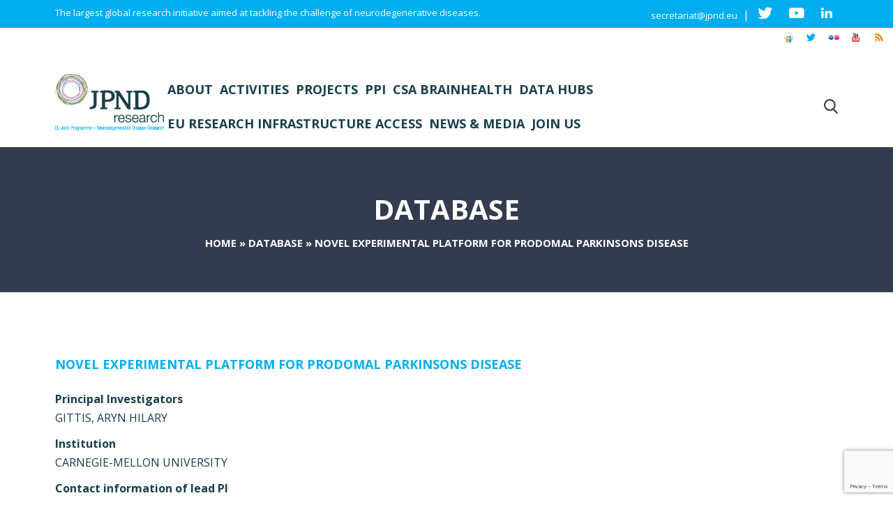

--- FILE ---
content_type: text/html; charset=utf-8
request_url: https://www.google.com/recaptcha/api2/anchor?ar=1&k=6LfnpwkfAAAAACN4Tygh4HjJDUEbzb7akKn784FD&co=aHR0cHM6Ly9uZXVyb2RlZ2VuZXJhdGlvbnJlc2VhcmNoLmV1OjQ0Mw..&hl=en&v=PoyoqOPhxBO7pBk68S4YbpHZ&size=invisible&anchor-ms=20000&execute-ms=30000&cb=jtyneah21dyc
body_size: 48666
content:
<!DOCTYPE HTML><html dir="ltr" lang="en"><head><meta http-equiv="Content-Type" content="text/html; charset=UTF-8">
<meta http-equiv="X-UA-Compatible" content="IE=edge">
<title>reCAPTCHA</title>
<style type="text/css">
/* cyrillic-ext */
@font-face {
  font-family: 'Roboto';
  font-style: normal;
  font-weight: 400;
  font-stretch: 100%;
  src: url(//fonts.gstatic.com/s/roboto/v48/KFO7CnqEu92Fr1ME7kSn66aGLdTylUAMa3GUBHMdazTgWw.woff2) format('woff2');
  unicode-range: U+0460-052F, U+1C80-1C8A, U+20B4, U+2DE0-2DFF, U+A640-A69F, U+FE2E-FE2F;
}
/* cyrillic */
@font-face {
  font-family: 'Roboto';
  font-style: normal;
  font-weight: 400;
  font-stretch: 100%;
  src: url(//fonts.gstatic.com/s/roboto/v48/KFO7CnqEu92Fr1ME7kSn66aGLdTylUAMa3iUBHMdazTgWw.woff2) format('woff2');
  unicode-range: U+0301, U+0400-045F, U+0490-0491, U+04B0-04B1, U+2116;
}
/* greek-ext */
@font-face {
  font-family: 'Roboto';
  font-style: normal;
  font-weight: 400;
  font-stretch: 100%;
  src: url(//fonts.gstatic.com/s/roboto/v48/KFO7CnqEu92Fr1ME7kSn66aGLdTylUAMa3CUBHMdazTgWw.woff2) format('woff2');
  unicode-range: U+1F00-1FFF;
}
/* greek */
@font-face {
  font-family: 'Roboto';
  font-style: normal;
  font-weight: 400;
  font-stretch: 100%;
  src: url(//fonts.gstatic.com/s/roboto/v48/KFO7CnqEu92Fr1ME7kSn66aGLdTylUAMa3-UBHMdazTgWw.woff2) format('woff2');
  unicode-range: U+0370-0377, U+037A-037F, U+0384-038A, U+038C, U+038E-03A1, U+03A3-03FF;
}
/* math */
@font-face {
  font-family: 'Roboto';
  font-style: normal;
  font-weight: 400;
  font-stretch: 100%;
  src: url(//fonts.gstatic.com/s/roboto/v48/KFO7CnqEu92Fr1ME7kSn66aGLdTylUAMawCUBHMdazTgWw.woff2) format('woff2');
  unicode-range: U+0302-0303, U+0305, U+0307-0308, U+0310, U+0312, U+0315, U+031A, U+0326-0327, U+032C, U+032F-0330, U+0332-0333, U+0338, U+033A, U+0346, U+034D, U+0391-03A1, U+03A3-03A9, U+03B1-03C9, U+03D1, U+03D5-03D6, U+03F0-03F1, U+03F4-03F5, U+2016-2017, U+2034-2038, U+203C, U+2040, U+2043, U+2047, U+2050, U+2057, U+205F, U+2070-2071, U+2074-208E, U+2090-209C, U+20D0-20DC, U+20E1, U+20E5-20EF, U+2100-2112, U+2114-2115, U+2117-2121, U+2123-214F, U+2190, U+2192, U+2194-21AE, U+21B0-21E5, U+21F1-21F2, U+21F4-2211, U+2213-2214, U+2216-22FF, U+2308-230B, U+2310, U+2319, U+231C-2321, U+2336-237A, U+237C, U+2395, U+239B-23B7, U+23D0, U+23DC-23E1, U+2474-2475, U+25AF, U+25B3, U+25B7, U+25BD, U+25C1, U+25CA, U+25CC, U+25FB, U+266D-266F, U+27C0-27FF, U+2900-2AFF, U+2B0E-2B11, U+2B30-2B4C, U+2BFE, U+3030, U+FF5B, U+FF5D, U+1D400-1D7FF, U+1EE00-1EEFF;
}
/* symbols */
@font-face {
  font-family: 'Roboto';
  font-style: normal;
  font-weight: 400;
  font-stretch: 100%;
  src: url(//fonts.gstatic.com/s/roboto/v48/KFO7CnqEu92Fr1ME7kSn66aGLdTylUAMaxKUBHMdazTgWw.woff2) format('woff2');
  unicode-range: U+0001-000C, U+000E-001F, U+007F-009F, U+20DD-20E0, U+20E2-20E4, U+2150-218F, U+2190, U+2192, U+2194-2199, U+21AF, U+21E6-21F0, U+21F3, U+2218-2219, U+2299, U+22C4-22C6, U+2300-243F, U+2440-244A, U+2460-24FF, U+25A0-27BF, U+2800-28FF, U+2921-2922, U+2981, U+29BF, U+29EB, U+2B00-2BFF, U+4DC0-4DFF, U+FFF9-FFFB, U+10140-1018E, U+10190-1019C, U+101A0, U+101D0-101FD, U+102E0-102FB, U+10E60-10E7E, U+1D2C0-1D2D3, U+1D2E0-1D37F, U+1F000-1F0FF, U+1F100-1F1AD, U+1F1E6-1F1FF, U+1F30D-1F30F, U+1F315, U+1F31C, U+1F31E, U+1F320-1F32C, U+1F336, U+1F378, U+1F37D, U+1F382, U+1F393-1F39F, U+1F3A7-1F3A8, U+1F3AC-1F3AF, U+1F3C2, U+1F3C4-1F3C6, U+1F3CA-1F3CE, U+1F3D4-1F3E0, U+1F3ED, U+1F3F1-1F3F3, U+1F3F5-1F3F7, U+1F408, U+1F415, U+1F41F, U+1F426, U+1F43F, U+1F441-1F442, U+1F444, U+1F446-1F449, U+1F44C-1F44E, U+1F453, U+1F46A, U+1F47D, U+1F4A3, U+1F4B0, U+1F4B3, U+1F4B9, U+1F4BB, U+1F4BF, U+1F4C8-1F4CB, U+1F4D6, U+1F4DA, U+1F4DF, U+1F4E3-1F4E6, U+1F4EA-1F4ED, U+1F4F7, U+1F4F9-1F4FB, U+1F4FD-1F4FE, U+1F503, U+1F507-1F50B, U+1F50D, U+1F512-1F513, U+1F53E-1F54A, U+1F54F-1F5FA, U+1F610, U+1F650-1F67F, U+1F687, U+1F68D, U+1F691, U+1F694, U+1F698, U+1F6AD, U+1F6B2, U+1F6B9-1F6BA, U+1F6BC, U+1F6C6-1F6CF, U+1F6D3-1F6D7, U+1F6E0-1F6EA, U+1F6F0-1F6F3, U+1F6F7-1F6FC, U+1F700-1F7FF, U+1F800-1F80B, U+1F810-1F847, U+1F850-1F859, U+1F860-1F887, U+1F890-1F8AD, U+1F8B0-1F8BB, U+1F8C0-1F8C1, U+1F900-1F90B, U+1F93B, U+1F946, U+1F984, U+1F996, U+1F9E9, U+1FA00-1FA6F, U+1FA70-1FA7C, U+1FA80-1FA89, U+1FA8F-1FAC6, U+1FACE-1FADC, U+1FADF-1FAE9, U+1FAF0-1FAF8, U+1FB00-1FBFF;
}
/* vietnamese */
@font-face {
  font-family: 'Roboto';
  font-style: normal;
  font-weight: 400;
  font-stretch: 100%;
  src: url(//fonts.gstatic.com/s/roboto/v48/KFO7CnqEu92Fr1ME7kSn66aGLdTylUAMa3OUBHMdazTgWw.woff2) format('woff2');
  unicode-range: U+0102-0103, U+0110-0111, U+0128-0129, U+0168-0169, U+01A0-01A1, U+01AF-01B0, U+0300-0301, U+0303-0304, U+0308-0309, U+0323, U+0329, U+1EA0-1EF9, U+20AB;
}
/* latin-ext */
@font-face {
  font-family: 'Roboto';
  font-style: normal;
  font-weight: 400;
  font-stretch: 100%;
  src: url(//fonts.gstatic.com/s/roboto/v48/KFO7CnqEu92Fr1ME7kSn66aGLdTylUAMa3KUBHMdazTgWw.woff2) format('woff2');
  unicode-range: U+0100-02BA, U+02BD-02C5, U+02C7-02CC, U+02CE-02D7, U+02DD-02FF, U+0304, U+0308, U+0329, U+1D00-1DBF, U+1E00-1E9F, U+1EF2-1EFF, U+2020, U+20A0-20AB, U+20AD-20C0, U+2113, U+2C60-2C7F, U+A720-A7FF;
}
/* latin */
@font-face {
  font-family: 'Roboto';
  font-style: normal;
  font-weight: 400;
  font-stretch: 100%;
  src: url(//fonts.gstatic.com/s/roboto/v48/KFO7CnqEu92Fr1ME7kSn66aGLdTylUAMa3yUBHMdazQ.woff2) format('woff2');
  unicode-range: U+0000-00FF, U+0131, U+0152-0153, U+02BB-02BC, U+02C6, U+02DA, U+02DC, U+0304, U+0308, U+0329, U+2000-206F, U+20AC, U+2122, U+2191, U+2193, U+2212, U+2215, U+FEFF, U+FFFD;
}
/* cyrillic-ext */
@font-face {
  font-family: 'Roboto';
  font-style: normal;
  font-weight: 500;
  font-stretch: 100%;
  src: url(//fonts.gstatic.com/s/roboto/v48/KFO7CnqEu92Fr1ME7kSn66aGLdTylUAMa3GUBHMdazTgWw.woff2) format('woff2');
  unicode-range: U+0460-052F, U+1C80-1C8A, U+20B4, U+2DE0-2DFF, U+A640-A69F, U+FE2E-FE2F;
}
/* cyrillic */
@font-face {
  font-family: 'Roboto';
  font-style: normal;
  font-weight: 500;
  font-stretch: 100%;
  src: url(//fonts.gstatic.com/s/roboto/v48/KFO7CnqEu92Fr1ME7kSn66aGLdTylUAMa3iUBHMdazTgWw.woff2) format('woff2');
  unicode-range: U+0301, U+0400-045F, U+0490-0491, U+04B0-04B1, U+2116;
}
/* greek-ext */
@font-face {
  font-family: 'Roboto';
  font-style: normal;
  font-weight: 500;
  font-stretch: 100%;
  src: url(//fonts.gstatic.com/s/roboto/v48/KFO7CnqEu92Fr1ME7kSn66aGLdTylUAMa3CUBHMdazTgWw.woff2) format('woff2');
  unicode-range: U+1F00-1FFF;
}
/* greek */
@font-face {
  font-family: 'Roboto';
  font-style: normal;
  font-weight: 500;
  font-stretch: 100%;
  src: url(//fonts.gstatic.com/s/roboto/v48/KFO7CnqEu92Fr1ME7kSn66aGLdTylUAMa3-UBHMdazTgWw.woff2) format('woff2');
  unicode-range: U+0370-0377, U+037A-037F, U+0384-038A, U+038C, U+038E-03A1, U+03A3-03FF;
}
/* math */
@font-face {
  font-family: 'Roboto';
  font-style: normal;
  font-weight: 500;
  font-stretch: 100%;
  src: url(//fonts.gstatic.com/s/roboto/v48/KFO7CnqEu92Fr1ME7kSn66aGLdTylUAMawCUBHMdazTgWw.woff2) format('woff2');
  unicode-range: U+0302-0303, U+0305, U+0307-0308, U+0310, U+0312, U+0315, U+031A, U+0326-0327, U+032C, U+032F-0330, U+0332-0333, U+0338, U+033A, U+0346, U+034D, U+0391-03A1, U+03A3-03A9, U+03B1-03C9, U+03D1, U+03D5-03D6, U+03F0-03F1, U+03F4-03F5, U+2016-2017, U+2034-2038, U+203C, U+2040, U+2043, U+2047, U+2050, U+2057, U+205F, U+2070-2071, U+2074-208E, U+2090-209C, U+20D0-20DC, U+20E1, U+20E5-20EF, U+2100-2112, U+2114-2115, U+2117-2121, U+2123-214F, U+2190, U+2192, U+2194-21AE, U+21B0-21E5, U+21F1-21F2, U+21F4-2211, U+2213-2214, U+2216-22FF, U+2308-230B, U+2310, U+2319, U+231C-2321, U+2336-237A, U+237C, U+2395, U+239B-23B7, U+23D0, U+23DC-23E1, U+2474-2475, U+25AF, U+25B3, U+25B7, U+25BD, U+25C1, U+25CA, U+25CC, U+25FB, U+266D-266F, U+27C0-27FF, U+2900-2AFF, U+2B0E-2B11, U+2B30-2B4C, U+2BFE, U+3030, U+FF5B, U+FF5D, U+1D400-1D7FF, U+1EE00-1EEFF;
}
/* symbols */
@font-face {
  font-family: 'Roboto';
  font-style: normal;
  font-weight: 500;
  font-stretch: 100%;
  src: url(//fonts.gstatic.com/s/roboto/v48/KFO7CnqEu92Fr1ME7kSn66aGLdTylUAMaxKUBHMdazTgWw.woff2) format('woff2');
  unicode-range: U+0001-000C, U+000E-001F, U+007F-009F, U+20DD-20E0, U+20E2-20E4, U+2150-218F, U+2190, U+2192, U+2194-2199, U+21AF, U+21E6-21F0, U+21F3, U+2218-2219, U+2299, U+22C4-22C6, U+2300-243F, U+2440-244A, U+2460-24FF, U+25A0-27BF, U+2800-28FF, U+2921-2922, U+2981, U+29BF, U+29EB, U+2B00-2BFF, U+4DC0-4DFF, U+FFF9-FFFB, U+10140-1018E, U+10190-1019C, U+101A0, U+101D0-101FD, U+102E0-102FB, U+10E60-10E7E, U+1D2C0-1D2D3, U+1D2E0-1D37F, U+1F000-1F0FF, U+1F100-1F1AD, U+1F1E6-1F1FF, U+1F30D-1F30F, U+1F315, U+1F31C, U+1F31E, U+1F320-1F32C, U+1F336, U+1F378, U+1F37D, U+1F382, U+1F393-1F39F, U+1F3A7-1F3A8, U+1F3AC-1F3AF, U+1F3C2, U+1F3C4-1F3C6, U+1F3CA-1F3CE, U+1F3D4-1F3E0, U+1F3ED, U+1F3F1-1F3F3, U+1F3F5-1F3F7, U+1F408, U+1F415, U+1F41F, U+1F426, U+1F43F, U+1F441-1F442, U+1F444, U+1F446-1F449, U+1F44C-1F44E, U+1F453, U+1F46A, U+1F47D, U+1F4A3, U+1F4B0, U+1F4B3, U+1F4B9, U+1F4BB, U+1F4BF, U+1F4C8-1F4CB, U+1F4D6, U+1F4DA, U+1F4DF, U+1F4E3-1F4E6, U+1F4EA-1F4ED, U+1F4F7, U+1F4F9-1F4FB, U+1F4FD-1F4FE, U+1F503, U+1F507-1F50B, U+1F50D, U+1F512-1F513, U+1F53E-1F54A, U+1F54F-1F5FA, U+1F610, U+1F650-1F67F, U+1F687, U+1F68D, U+1F691, U+1F694, U+1F698, U+1F6AD, U+1F6B2, U+1F6B9-1F6BA, U+1F6BC, U+1F6C6-1F6CF, U+1F6D3-1F6D7, U+1F6E0-1F6EA, U+1F6F0-1F6F3, U+1F6F7-1F6FC, U+1F700-1F7FF, U+1F800-1F80B, U+1F810-1F847, U+1F850-1F859, U+1F860-1F887, U+1F890-1F8AD, U+1F8B0-1F8BB, U+1F8C0-1F8C1, U+1F900-1F90B, U+1F93B, U+1F946, U+1F984, U+1F996, U+1F9E9, U+1FA00-1FA6F, U+1FA70-1FA7C, U+1FA80-1FA89, U+1FA8F-1FAC6, U+1FACE-1FADC, U+1FADF-1FAE9, U+1FAF0-1FAF8, U+1FB00-1FBFF;
}
/* vietnamese */
@font-face {
  font-family: 'Roboto';
  font-style: normal;
  font-weight: 500;
  font-stretch: 100%;
  src: url(//fonts.gstatic.com/s/roboto/v48/KFO7CnqEu92Fr1ME7kSn66aGLdTylUAMa3OUBHMdazTgWw.woff2) format('woff2');
  unicode-range: U+0102-0103, U+0110-0111, U+0128-0129, U+0168-0169, U+01A0-01A1, U+01AF-01B0, U+0300-0301, U+0303-0304, U+0308-0309, U+0323, U+0329, U+1EA0-1EF9, U+20AB;
}
/* latin-ext */
@font-face {
  font-family: 'Roboto';
  font-style: normal;
  font-weight: 500;
  font-stretch: 100%;
  src: url(//fonts.gstatic.com/s/roboto/v48/KFO7CnqEu92Fr1ME7kSn66aGLdTylUAMa3KUBHMdazTgWw.woff2) format('woff2');
  unicode-range: U+0100-02BA, U+02BD-02C5, U+02C7-02CC, U+02CE-02D7, U+02DD-02FF, U+0304, U+0308, U+0329, U+1D00-1DBF, U+1E00-1E9F, U+1EF2-1EFF, U+2020, U+20A0-20AB, U+20AD-20C0, U+2113, U+2C60-2C7F, U+A720-A7FF;
}
/* latin */
@font-face {
  font-family: 'Roboto';
  font-style: normal;
  font-weight: 500;
  font-stretch: 100%;
  src: url(//fonts.gstatic.com/s/roboto/v48/KFO7CnqEu92Fr1ME7kSn66aGLdTylUAMa3yUBHMdazQ.woff2) format('woff2');
  unicode-range: U+0000-00FF, U+0131, U+0152-0153, U+02BB-02BC, U+02C6, U+02DA, U+02DC, U+0304, U+0308, U+0329, U+2000-206F, U+20AC, U+2122, U+2191, U+2193, U+2212, U+2215, U+FEFF, U+FFFD;
}
/* cyrillic-ext */
@font-face {
  font-family: 'Roboto';
  font-style: normal;
  font-weight: 900;
  font-stretch: 100%;
  src: url(//fonts.gstatic.com/s/roboto/v48/KFO7CnqEu92Fr1ME7kSn66aGLdTylUAMa3GUBHMdazTgWw.woff2) format('woff2');
  unicode-range: U+0460-052F, U+1C80-1C8A, U+20B4, U+2DE0-2DFF, U+A640-A69F, U+FE2E-FE2F;
}
/* cyrillic */
@font-face {
  font-family: 'Roboto';
  font-style: normal;
  font-weight: 900;
  font-stretch: 100%;
  src: url(//fonts.gstatic.com/s/roboto/v48/KFO7CnqEu92Fr1ME7kSn66aGLdTylUAMa3iUBHMdazTgWw.woff2) format('woff2');
  unicode-range: U+0301, U+0400-045F, U+0490-0491, U+04B0-04B1, U+2116;
}
/* greek-ext */
@font-face {
  font-family: 'Roboto';
  font-style: normal;
  font-weight: 900;
  font-stretch: 100%;
  src: url(//fonts.gstatic.com/s/roboto/v48/KFO7CnqEu92Fr1ME7kSn66aGLdTylUAMa3CUBHMdazTgWw.woff2) format('woff2');
  unicode-range: U+1F00-1FFF;
}
/* greek */
@font-face {
  font-family: 'Roboto';
  font-style: normal;
  font-weight: 900;
  font-stretch: 100%;
  src: url(//fonts.gstatic.com/s/roboto/v48/KFO7CnqEu92Fr1ME7kSn66aGLdTylUAMa3-UBHMdazTgWw.woff2) format('woff2');
  unicode-range: U+0370-0377, U+037A-037F, U+0384-038A, U+038C, U+038E-03A1, U+03A3-03FF;
}
/* math */
@font-face {
  font-family: 'Roboto';
  font-style: normal;
  font-weight: 900;
  font-stretch: 100%;
  src: url(//fonts.gstatic.com/s/roboto/v48/KFO7CnqEu92Fr1ME7kSn66aGLdTylUAMawCUBHMdazTgWw.woff2) format('woff2');
  unicode-range: U+0302-0303, U+0305, U+0307-0308, U+0310, U+0312, U+0315, U+031A, U+0326-0327, U+032C, U+032F-0330, U+0332-0333, U+0338, U+033A, U+0346, U+034D, U+0391-03A1, U+03A3-03A9, U+03B1-03C9, U+03D1, U+03D5-03D6, U+03F0-03F1, U+03F4-03F5, U+2016-2017, U+2034-2038, U+203C, U+2040, U+2043, U+2047, U+2050, U+2057, U+205F, U+2070-2071, U+2074-208E, U+2090-209C, U+20D0-20DC, U+20E1, U+20E5-20EF, U+2100-2112, U+2114-2115, U+2117-2121, U+2123-214F, U+2190, U+2192, U+2194-21AE, U+21B0-21E5, U+21F1-21F2, U+21F4-2211, U+2213-2214, U+2216-22FF, U+2308-230B, U+2310, U+2319, U+231C-2321, U+2336-237A, U+237C, U+2395, U+239B-23B7, U+23D0, U+23DC-23E1, U+2474-2475, U+25AF, U+25B3, U+25B7, U+25BD, U+25C1, U+25CA, U+25CC, U+25FB, U+266D-266F, U+27C0-27FF, U+2900-2AFF, U+2B0E-2B11, U+2B30-2B4C, U+2BFE, U+3030, U+FF5B, U+FF5D, U+1D400-1D7FF, U+1EE00-1EEFF;
}
/* symbols */
@font-face {
  font-family: 'Roboto';
  font-style: normal;
  font-weight: 900;
  font-stretch: 100%;
  src: url(//fonts.gstatic.com/s/roboto/v48/KFO7CnqEu92Fr1ME7kSn66aGLdTylUAMaxKUBHMdazTgWw.woff2) format('woff2');
  unicode-range: U+0001-000C, U+000E-001F, U+007F-009F, U+20DD-20E0, U+20E2-20E4, U+2150-218F, U+2190, U+2192, U+2194-2199, U+21AF, U+21E6-21F0, U+21F3, U+2218-2219, U+2299, U+22C4-22C6, U+2300-243F, U+2440-244A, U+2460-24FF, U+25A0-27BF, U+2800-28FF, U+2921-2922, U+2981, U+29BF, U+29EB, U+2B00-2BFF, U+4DC0-4DFF, U+FFF9-FFFB, U+10140-1018E, U+10190-1019C, U+101A0, U+101D0-101FD, U+102E0-102FB, U+10E60-10E7E, U+1D2C0-1D2D3, U+1D2E0-1D37F, U+1F000-1F0FF, U+1F100-1F1AD, U+1F1E6-1F1FF, U+1F30D-1F30F, U+1F315, U+1F31C, U+1F31E, U+1F320-1F32C, U+1F336, U+1F378, U+1F37D, U+1F382, U+1F393-1F39F, U+1F3A7-1F3A8, U+1F3AC-1F3AF, U+1F3C2, U+1F3C4-1F3C6, U+1F3CA-1F3CE, U+1F3D4-1F3E0, U+1F3ED, U+1F3F1-1F3F3, U+1F3F5-1F3F7, U+1F408, U+1F415, U+1F41F, U+1F426, U+1F43F, U+1F441-1F442, U+1F444, U+1F446-1F449, U+1F44C-1F44E, U+1F453, U+1F46A, U+1F47D, U+1F4A3, U+1F4B0, U+1F4B3, U+1F4B9, U+1F4BB, U+1F4BF, U+1F4C8-1F4CB, U+1F4D6, U+1F4DA, U+1F4DF, U+1F4E3-1F4E6, U+1F4EA-1F4ED, U+1F4F7, U+1F4F9-1F4FB, U+1F4FD-1F4FE, U+1F503, U+1F507-1F50B, U+1F50D, U+1F512-1F513, U+1F53E-1F54A, U+1F54F-1F5FA, U+1F610, U+1F650-1F67F, U+1F687, U+1F68D, U+1F691, U+1F694, U+1F698, U+1F6AD, U+1F6B2, U+1F6B9-1F6BA, U+1F6BC, U+1F6C6-1F6CF, U+1F6D3-1F6D7, U+1F6E0-1F6EA, U+1F6F0-1F6F3, U+1F6F7-1F6FC, U+1F700-1F7FF, U+1F800-1F80B, U+1F810-1F847, U+1F850-1F859, U+1F860-1F887, U+1F890-1F8AD, U+1F8B0-1F8BB, U+1F8C0-1F8C1, U+1F900-1F90B, U+1F93B, U+1F946, U+1F984, U+1F996, U+1F9E9, U+1FA00-1FA6F, U+1FA70-1FA7C, U+1FA80-1FA89, U+1FA8F-1FAC6, U+1FACE-1FADC, U+1FADF-1FAE9, U+1FAF0-1FAF8, U+1FB00-1FBFF;
}
/* vietnamese */
@font-face {
  font-family: 'Roboto';
  font-style: normal;
  font-weight: 900;
  font-stretch: 100%;
  src: url(//fonts.gstatic.com/s/roboto/v48/KFO7CnqEu92Fr1ME7kSn66aGLdTylUAMa3OUBHMdazTgWw.woff2) format('woff2');
  unicode-range: U+0102-0103, U+0110-0111, U+0128-0129, U+0168-0169, U+01A0-01A1, U+01AF-01B0, U+0300-0301, U+0303-0304, U+0308-0309, U+0323, U+0329, U+1EA0-1EF9, U+20AB;
}
/* latin-ext */
@font-face {
  font-family: 'Roboto';
  font-style: normal;
  font-weight: 900;
  font-stretch: 100%;
  src: url(//fonts.gstatic.com/s/roboto/v48/KFO7CnqEu92Fr1ME7kSn66aGLdTylUAMa3KUBHMdazTgWw.woff2) format('woff2');
  unicode-range: U+0100-02BA, U+02BD-02C5, U+02C7-02CC, U+02CE-02D7, U+02DD-02FF, U+0304, U+0308, U+0329, U+1D00-1DBF, U+1E00-1E9F, U+1EF2-1EFF, U+2020, U+20A0-20AB, U+20AD-20C0, U+2113, U+2C60-2C7F, U+A720-A7FF;
}
/* latin */
@font-face {
  font-family: 'Roboto';
  font-style: normal;
  font-weight: 900;
  font-stretch: 100%;
  src: url(//fonts.gstatic.com/s/roboto/v48/KFO7CnqEu92Fr1ME7kSn66aGLdTylUAMa3yUBHMdazQ.woff2) format('woff2');
  unicode-range: U+0000-00FF, U+0131, U+0152-0153, U+02BB-02BC, U+02C6, U+02DA, U+02DC, U+0304, U+0308, U+0329, U+2000-206F, U+20AC, U+2122, U+2191, U+2193, U+2212, U+2215, U+FEFF, U+FFFD;
}

</style>
<link rel="stylesheet" type="text/css" href="https://www.gstatic.com/recaptcha/releases/PoyoqOPhxBO7pBk68S4YbpHZ/styles__ltr.css">
<script nonce="1I08RO8MZiER1FQG-JuOPw" type="text/javascript">window['__recaptcha_api'] = 'https://www.google.com/recaptcha/api2/';</script>
<script type="text/javascript" src="https://www.gstatic.com/recaptcha/releases/PoyoqOPhxBO7pBk68S4YbpHZ/recaptcha__en.js" nonce="1I08RO8MZiER1FQG-JuOPw">
      
    </script></head>
<body><div id="rc-anchor-alert" class="rc-anchor-alert"></div>
<input type="hidden" id="recaptcha-token" value="[base64]">
<script type="text/javascript" nonce="1I08RO8MZiER1FQG-JuOPw">
      recaptcha.anchor.Main.init("[\x22ainput\x22,[\x22bgdata\x22,\x22\x22,\[base64]/[base64]/MjU1Ong/[base64]/[base64]/[base64]/[base64]/[base64]/[base64]/[base64]/[base64]/[base64]/[base64]/[base64]/[base64]/[base64]/[base64]/[base64]\\u003d\x22,\[base64]\\u003d\\u003d\x22,\x22I2BeHsOKMFHCkMKDwqTCvcO0a8KFwo7DhWTDnsKWwqPDunNmw4rCvsKfIsOeD8OyRHRMPMK3YwBhNijCt1Ftw6BlGxlwM8O8w5/Dj3jDtUTDmMOZPMOWaMOWwqnCpMK9wo3CpDcAw79uw60lc1MMwrbDh8KPJ0YKfsONwop7T8K3woPCnC7DhsKmH8KdaMKycsKFScKVw75JwqJdw68rw74KwogVaTHDsAnCk35Nw5Q9w547Ij/CmsKkwpzCvsOyKHrDuQvDvsK7wqjCuhFxw6rDicK2D8KNSMO5wpjDtWNrwonCuAfDicOMwoTCncKvIMKiMgwBw4DClEZswpgZwohYK2J3YmPDgMOPwrpRRxJVw7/CqAfDlCDDgSUCLkVMIxABwqlqw5fCusOrwqnCj8K7VcO7w4cVwoQRwqERwqDDtsOZwpzDnsKVLsKZLyUlX1FuT8OUw6Jrw6Miwrc0wqDCgxsafFJ3ecKbD8KRbkzCjMOUfn50wrLClcOXwqLCkW/DhWfCocOVwovCtMK4w50vwp3DqsOQw4rCvg9CKMKewqTDo8K/w5IXXMOpw5PCvcOewpAtP8OJAizCkHsiwqzCscOPPEvDrhlGw6xUUDpMe3bClMOUSAcTw4dlwrc4YAFpekUHw6zDsMKMwppxwpYpIXsfccKeMgh8OMKtwoPCgcKqRsOoccOTw77CpMKlK8O/AsKuw4Ivwqowwr7CrMK3w6oYwpB6w5DDoMKNM8KPYcKlRzjDrcK5w7AhLkvCssOAIVnDvzbDjUbCuXwHWy/CpzvDuXddFUhpR8OIUMObw4JIOXXCqwhSF8KyTjhEwqskw7jDqsKoF8K+wqzCosKhw61iw6hLAcKCJ2vDicOcQcOaw7DDnxnChMO7wqMyIMOLCjrCqcOVPmhNKcOyw6rCvxLDncOUJVA8wpfDh2jCq8OYwp/Dj8OrcTfDo8KzwrDCmF/CpFI6w6TDr8Knwq48w40awo/[base64]/[base64]/Dvilic8KFw6h5QAnDp8OSVEBAw5lRYcO4OcOCUgd/w4UuKsOxw6bCvcKwWznCt8OPMmIzw7cidiJeWMKwwprChllVLMO+w53CnsK5w7jDnSXChcOZw6/DvMOJIsOiwr7DiMOrH8KswpDDn8Obw7ASe8OfwrBGw6bDkBlIwpwpw6k3w5ccaAXClw0Lw48sRcOpU8OrQcKmw5NiPcKsfsKgw4HDkMOYR8Kiw4PCjzwPag/Con/DrhnCjcKHwox2wqY0wrQvP8KcwoBqw7xpPULCt8OOwqPClcO8wp/DmcOLwofDrEbCuMKPw6p8w6IEw4DDjFDCkDbDkg4iQMOQw7FDwrHDuRfDpULCsRgKCULDmHjDh1Ixw788UHvCsMOQw5/DkcO/[base64]/d2zCl0nDgcKfw7fDpBHCvMKOw4xVw6bDoCVqIFwyI3JEw6s6w7XCpj/Ck0DDmW1gw61MMnAsEQnDgsKlJsOKwrgRMjhaQTvDlcKiZWdDRwsCcsORcMKmAy8+dzDCqcKBfcK5LVxrb1dQASBHwrjCjmgiUMOqwrXDsjDCjCQHw4klwqpNB0onw6HDhn7Djl7DuMKFw7dFw7ENfMObw4d1wr/CpsK2KVTDmcOpYcKnMcK0wrDDpcOnwpLCsDnDshAQDBnClhhAAHvCn8OBw4sUwrvDqcK+w5TDo1gnw6ZUagPDuB85w4HDhTDDoGhGwpfDpnPDmQHCqcKdw6wpEsO0DcK3w6zDvsKqV24sw4zDkcOZDC06XcO1ST/[base64]/wp/Dl8Onw7x7aMKIwozDnxgMw4vDpsODXMKZwoo7WsOEQcKqLcOMaMOfw4bDvnjDuMKCH8K9YTfCny3DvQcKwql2w6TDsFrCm1zCmsK5aMOeWT7DpMO/CsK0XMO+JCrCpsOdwoDDsmFtC8OREMKCw7DCgyXDmcObw47ChsKjdsO7w5PCk8OrwrLDlyhVQ8KtX8OlXSNPdMK/Hw7DoGHDgMOAJ8K/fMKfwojCj8KZGiLCt8KVwpDClSxfw4XCsEptEMOeXDlkwpPDsDvDrMKtw7vCvcO3w6siGMOGwrzCucKLS8OAwr58wqfDtcKVwozCt8KsDQcVwr9yblrDukfCvlrCpxLDlBnDmcOwTjILw5DDqFzChEcDRSbCvcOGSMOHwo/CscOoPsO2w7/Dg8OWw5VRVGs2WlEVRUUSw7/DlsO8wpnCtnVoeCsYwqjCvgByXsOKeBlpGcK+emMxXgbCv8ONwpQjInDDpUjDmmLChcOPH8ODw4QQZsOnw6jDukfCqifCoT/Di8KVC18ywpd0w57CmFvDmyA8w5VUMTUje8KkMMOBw77CgsOPQXHDu8KwRcO9wpRWRcKVwqcLw4XDiT8pWcK9dCUeTcOuwq94w5XCqAvCun4OEV7Dv8K+wpMEwqTCmHDCmsK3wqZww6VJBA7DsDtywqvCtcKcHMKOw753w5RzYMOidVICw4/DmSrCp8Oaw547Z043WhrCvTzCmhUSwq/Dq1nCiMOGY2PCmsKcf1vCk8KcLVFRw7/DmsKKwqrCpcOcAEkjbMK9w4R4GHxQwpITLMK0ZcKew68pYcKXKkI/QsOZZ8Kfw6HDosOMw6EtaMKSeRTCj8OmBhfCr8K/[base64]/CmSjCh1nDtSsDwrIVw74UUsO+wp4ZBQs7woXDpy/Di8OlWMKvJlrDisKNw5TDpUctwqUne8OIw68dwoBDCMKIUMO9wpl/DGhUZ8O+woReS8K9wofCv8OEA8OgEMO0w4HDq2V1MFEOw40pD3rChjfCpmtHwpPDu0p5dsOBw4bDksO2wpxaw5DChlYCHcKPV8K4wrFEw67CocO8wqHCuMOmw7/[base64]/CgcK2YywRZcKNw4rCrUDDnGdkEcKdNxMhMGHDr2E9HWXDmA7DgsOAw5vCq0V/wpfCjxwVZH9hU8O+wqwbw458w4VtIGXCiH0wwp9qI1rDojzDjx/[base64]/ChsKtwoTCgn3Crn4YYl8jAsONAcK9ecKQWsKHwqt/w7lNwqUTf8O9wpBIPsO9K15aVsKiwqQww77DhgYwYHxAw48xwqTCmg1awoDDncO3SCMsGsKzGl7CsxLCqcKWb8OoNELCtFfCmcOTfMKAwqBFwqLCi8KOJmDDrsO3dkpzwqA2YhnDqUrDtAfDg3fCrmlow4o9w5BNw4BSw6IqwoPDmsO3VMK2Z8K2woDCm8ONwpJ/[base64]/[base64]/Drl7Ch8KWwr/[base64]/DnxpmwpjCl8Knwo7DiiPDj8O/BRzDmcKPwofCnsOwSC3Cp0TClXEiwqvCjcKdBMKLUcKvwppCwrLDrMO8wqUUw53CjcKAw6bCtTnDoAt2bcOuwo82G3LCgsK/w4TCm8Kuwo7CgkvDq8O9w7/[base64]/w5nCssK8wqfDjE7DocK9fVAUw7zDkm/[base64]/DlsO1Cg7CvkjDvkBzJcO/w7PDp3gyw5LCosKQCwxTwr3Dq8KdYcKtJnLDjR/Cj00/wqdQPxbChcO3wpAzd1PDpQTDm8OtMRzDvsK0CQUrLsOobAJqw6rDkcO8dzg4w5BNExRPw6ltDSbDmcOQwrQIZMKYw5DDi8O5UyrDkcOgwrDDnz/Ds8Kkw5U7w4tNfivCqMOsOMONXTTCisKwEWHCscOmwqJxED4bw606P1VuUMOGwp9nwojCmcOYw71SdQHCjyciwpBXw7NXw5Zaw4JIw7XDv8OtwpopJMKXDS/Cn8K/w7tOw5rDm3bChsK/w5wgITVVwpLCgMOowoFxJyAMw7DCj3nCuMO8fsKFw7jCg0VKwq9Kw70fwoPCnMKcw7h6Q1HDkhTDgBzChMOKesOMwoEMw43DnMOXKC/Cs3rCpUPCi0PCmMOsAcOxVsKadUvDqsO5w7fCgcOLfsKqw7jDp8OJScKMOsKXKcOVwpVja8KbQcOJw6/ClcKAwocxwrZnwrIPw50Uw5/Di8KEwonCmMKVRH8PNwIIRBJowqMkw5rDrsKpw5/CmETCi8OZayp/wr5zKnEJw658b07DnB3CrgEywr5cw5sKwp94w6dGwrnDnStQbsKow4/DsiREwqzCjmrCj8K/VMKSw67Dp8KewoXDkcO5w6/[base64]/[base64]/CnQnCgivDuVoOAsKkdQzCmMKFwqlAwqMWKsKzw6rComfDosOcAn3CnUBjMMKBe8K6AkLCnkLDr3bCm0plSsKWwrDDnjtOHFJUVRo+W2hpw5JmAxHDvl3DtcK/[base64]/DpsK6wo8GDH3Dt8KrwpVNWcK/w53CmMK+w5TDi8O4wq3DhRrDj8OWwpdZwrY8w5QWVcKKY8KAwrUdCsOCw7nDkMOdw4tREC5qfF3Dl0/Co1XDlWzCt0gyYcKhQsOxP8KWRD11wo1PPznCoHbCrcKXOMO0w73ClDpdw6QRI8OaPMKDwphWWcKIYMK7KxdGw5J7SSdGd8Ovw5rDghzCpj9Nw7/[base64]/[base64]/CpMKOw7hQwrNBw4PDhCwpw6oKwrbDtgdUUMOWYsOGw53Dk8OLWAVmwq7Dhx8SchBDJALDsMK1XcKJYzMpAMOnRMKhwrXDhcOGw7jDk8KwZDbCisOKWcO2w5fDn8O5cHrDtV4qw5XDiMKLTw/Cn8OuwrTDpljCscObXMOYe8ONacKUw6HCgMK6KsORwrp4w5FGLcO9w6RfwrE3YEtzwpl/w4jDscONwrZzworCiMOOwr4Bw7/DpmfDlMOCwpLDqVUUYMKIw53Dq3Vuw7lXUcOfw4IKAcKODRp3w7VFb8OWEwolw6YPw6x9wqUCXRZCT0XDt8OMARrCqSxxwrrDk8KDwrLDvWbCrDrCpcKhwp55w6bDnmM3GsO9w6B9w7rCmTrDuCLDpMOUw6/CrynCnMOLwo3Dg1TClMO/w6rCmMOXwp/CqmFxbcOcwpxZw7DChMOfA23CicOMU13DtirDtSUGwovDhCXDqy/DkcKXE03CkcOEw7JpecOOMg8wNFTDsFUwwpReDxHDvkLDocOLw6gqwpljw6xnHsKCwpVGKsOjwpYrax4zw73DjcKjCsOucR8Xwp9qYcKzwp1/Izx8w4DDmsOew74tC0nCnMOEPcObwrjDhsK8w5zDnGLCo8OjEHnDlnHCtn/DiGdJKMKJwrXCujPCsmkJHArDkiZqwpTDn8O3eFA+w45WwpkHwrvDr8OPw5IJwqA3wojDiMK9AMO5XsK5HcKTwobCuMKPwpltRsOsfz12w6DCgcK9NlNcXCdHZxs8wqbCpHc/PV8EVD/DkDDDjlPCiVw5wpfDiQYmw7PCiQXCvcOOw7EYdD8MEsK6L0nDksKawrMZbCfCn3Azw6LDisK8WsOzCDXDlxYZw7IWwpd+I8OtPsO2w6rCksORwrtBHiVDb2DDlgbDjxvDr8Kgw7UaUcKtwqDDi3UTH1XDo1zDqMKQw6fDpBwzw6/ClMO4GMObCmMkw4LCtk85wqRiYsOIwqnCrlPCg8ONwoV7FMKBw5bCiDvCmiTDmsOadBl/w4A7DUV+QsKAwp8iMyDCvsO8w5k+w4rDvcOxBEoHw6t4woHDlsOPdld1K8KRekQ5wpUrwpHCvkgDJsOXw5MsOkdnKk9FBGkaw4EVQ8OxbMO/bQTDhcOlLVHDrWTCj8KyY8OoBXUlZsOCw4AbU8OTLl7Dm8OfEcOaw5Vyw6ZuDFfDkMKBSsKScwPCocK5w7V1w74Ww5PDlcK8w40lZ3saesKww5FAPcOawrU3wr4MwqdWKMK/eSTCtMKDKcKncsKhISbCg8KQwpzCmMKeHXQfw5DDmhkBOhnCrQ7DqnMPw4jDvTrCky0vbF3DikZ/wq7Dm8Ocw5jDsB0ow5TCqcOtw57Crn88O8KowpVEwqFpLcOnCx3Cj8ObH8K+LnrCvcKUwoQmwo4GL8KhwoLCiDoOw5DDtsOXDCDCtV4Tw7FUwq/DkMODw4cQwqLCv0YKw545w4Iwf3LClcOoGMOSNMOWF8KVfcK6Al1nZiIFUmnCgsOdw4zDt19Kwr9GwqXDnsOFNsKRw5TCt285wppmFV/Dui3DoCgMw7MAIRjCsHE+wqxZwqcIBsKAYm1Ww7VzX8O3OV0gw7Vuw6DCm0wTw5xJw71rw4HDvj1OUzVpNcKZRcKONMKpXGUQfsOKwq/CucO2w5MwD8KYNcK2w4LDlMOIM8OTwpHDt0J9DcK2X3IqfsOxwpZoSnXDo8Ouwo5yS3Jhw6tJK8O1wopYQ8Oaw7nDqWcKRVpUw64dwo5WMUQ2RMO8XMKYKDLDo8OLwqnCi3hUHMKrb10ywrHDoMK/LsKPVsKBwqFWwpDCszkwwogmfnfDsXtEw6sSE0LCkcO0cixYQUXCtcOObiPCjz/DuQ1xagxMwoTDtFrDg2BxwojDhU8mwq5fwo5yAMK3w5RRDknDhMKQw6N6BzYwNsOvw4jDuHktECHDjxzChsKQwr15w5zDqjLDh8OrdsOKwqXCvsOWw7xWw6lTw7/CksOMwroVwplmwoDDt8OZBMOCPsK1V1QOdcOGw5/CtsOLBcKxw4jDkQbDqsKIEyXDoMO/FRFBwr1hVsKoR8KVDcObPcORworDvz1lwo1Xw78OwpE9wpjCg8KMwqjCj0zCiSXCnVVAeMKbScOUwq8+w6zDjwjCp8O8asOpwpsyQThnwpctwr18ScKxw4EoGRo1w6TDg20rV8KGdXfCniJZwpsWVnTDrsO/UcO0w7vCvSw/w4bCqMK0XRXDm156w7gSOsKwdMOBUylxHcK4w7jDnMONeiRVeAwdwqvCvW/Cm13Dp8OiMG16GsKyQ8KrwptZFcOCw5XClBLDjDfCpDjCqHh+wqY3X2NDwrnDtcKORAXDrcOMwrHCokhRwpcow5XDpj7CoMKCKcKCwq/DtcKtw7XCvV7Ds8OGwpFvPVDDscKNwrPDqjMVw7RpJjvDqjxzdsOgwpDDgBlyw7doO3/DscK/VUwjbD4kworCvsOzdVvDpGtbwokuw6fCtcOsX8KkAsKxw41xw4thGcK4wpjCs8KJDS7CnUjDpzEzwq/[base64]/Cv8Kcw5Z5w6dIw4NPw4FXEMK0TkrDlsK4woLDkMOdMMKPw5jCvGQMU8K7UU/CuiJWZ8K6e8OFw5ZXQHRowoo3wqfCgsOdQHPDmMKbMcOyLsOtw7bCpn1ad8K7w6lsPVXChDPCvyzDncK8woBIIlzCv8KGwpTDnAFRUMO3w5vDtMKzZUPDisONwrAUSlFUwrgPw7/DosKNAMKMw5bDgsKawoIlwq9DwrsfwpfCm8KXacK5TnDCi8OxGQ4fG0jCkh53cwvCosKgWMOXwplQw7Nxw5ouw4bDr8KIw71iw6HCrcK0w7F5w6/Dt8O+woojPcOWC8OIUcOyOVteMBzCrsONI8Kpw4jDosOvwrHCoHgvworCtXpOF17CqCrDonvCksOidzXCoMKuDi8/w7vCm8KtwoYxVcKLw7o3w5cDwqVoCCh3TsKNwrZRwpvCqV3DpMKNEA7CvG3DtsKjwoIPRWx1PSrCi8OuGcKbc8KwWcOgw58GwqfDisOGKcOMwrxCEsObNC/DiyVtwr3CrsO5w6Exw5/[base64]/Cj2N+wpPDgVNQXcKPw7ZdwpJ1wpsswqFMWFZCDsKmFsOjwp1uw7hMw77DqcOsCMONw5RzMktUa8K4wqN9OB84ajwEwpLDhcObMMK8J8OfEzLCjH/CtcOrK8KxGktXw47DsMOWZcOwwok9L8KWMG/CqsOww6TChXjCmT1Vw73DlcOWw5oMWn5lGMKrJQ3Csh/[base64]/DpMOZw6fDpsOgwp7CojFDw4TClMKGwr9TwpfDuQBOwp3DqMO1w4BKwpMPA8KLO8Oqw7bDjQRYGTZfwr7Do8K4wqHCnnjDlnHDmQXCmHrCtRbDrnAswoFQBTfCpMObw6DCjsKLw4ZqHyjDjsOHw7/DmxpaGsOdwp7Cjz51wpVOK2pwwqgILk/Drl0jwqkpClQgwpvCvVFuwq5vA8OsbB7DgCDChMOXw57Ci8OcecKFw4gOwrvCpsOIwpJCKMKvwo7CrMKKQMKoaB7DnsO7IA/DhHhuEsKSwr/CvcOyUMKTQcKbwp7Cp0HDoUnDjQrDo1jCuMOxGRw1w6Zzw4fDmcK6HFHDqiXCnT01w6TCtcKXbMKkwpwew6Vmwq3CncOIacK+IHrCvsKiwoHDsS3Cr0LDjcKMw6IzC8OoYw4vaMKHaMOcNMK/bkB/[base64]/[base64]/DqsKjw5NiUMOjPsOCwrfDhsKeWkFgwp/CpX/DpcOZI8OIworCkRfCsCp2Z8O/FQdQOcKZwqVKw7lGwrHCmcOqLTh0wrXDmyXDpsOgQxtswqbCuDzDkcKAwp7Di3zDmislVWfDvAYKOsKvwp3ChSvDg8OEWnvCrw18NGgEasKmXEHDpcO5wrZCwpojw4B4G8Kmwp3Dh8OTwrvDqGDCm0R7AMOiOMOBOXjChcOyOnt0WcOrBD5IBTLClcOxwp/DgSrDicKPw4NXw4cyw659wq0/[base64]/[base64]/CuXE+Z8KjZ8K/VMOBSkU2NcK0PsOKwpAiw4XDqxcUOA3DrhohDsKkJHxXDSUKP3UvKxXDqEnDqWbDuhcawrQgw7RsAcKEFE0vCMKCw7fChsOXw6vDrid2w5RGRMKfI8KfVV/ClQtEwrZ1cGfDlFbCtcOMw5DCvldpbzTDsjZjQsOCw60DPyZ9YWBOFGhHL2/CmnfCi8K1FzPDlTzDoBnCriLCqTrDqwHCiwXDsMOvEsKeMVjDlsOEaw8jRxxQWGTCn38fSg1ZR8Obw4vDrcOtTcOOfsOsH8KTXxwUZG1Rwo7Cn8OyEFlmw7TDm1DCucOsw7/DhVvCs04/wotiwqcBLcKzwrrCh2slwqDChGfCkMKiFMO0w656TsOqTSBsV8O8w4p7w6jCmzPDnMKSw5XClMK5w7c4w5fDmgvDgMKybcO2w4zCncKJw4fCjn3DvgR/aE7CsHY7w6gMw4/CrhnDksKjw7LDnjkNF8Ktw5HDgcKILMKkwoIJw4TCqMOLw7jDi8KHw7XDsMOEaRMHTGEKw7VCdcOsasKABihEdGJwwofCgcKNwrJXwpjCqxQNwrtFwobClBLDlQRYwr7CmgXCiMK+Bw4bRUfCp8KNI8KkwqwdecO5wrfCry/DisKLCcOjQzfDolZZwo3DoS/DjmUQMsONwqnDvzjDpcO0GcKaKXoydMK1w705P3HCojjDqylcOsOiTsOswqnDpX/Dh8ONQ2DDmGzCphplesKBwpjChzDChgnCqlPDkkHDinPCtRxJJDvChMKFDMO2wpzDhsONSTs/w7LDlcOFwooiVBRPbMKJwpM6LsO1w7Jgw5rDs8K/OVIcwr/CpWMgwrvDvFMUw5ARwqUMc2rCjsOPw7zDtMKQXTfCrEDCmcKMf8OcwrZmV0HDr1LDhWYgP8Onw49RT8KXEzXCnVDDmhxPw5MXK07DucO0wo9pw7jDm1rCiUIqa15ecMOTBjEcw4M4F8O+w7o/woR5TU82w4EPw4TDtMOJPcOBw6HCiSvDjF4bRFjCssKXKi0Zw7TCjDjCgMKtwpsJbRPDiMOoL3/DqcKmPXAnKMK/[base64]/Cr8Oiw7FyRgxFw5Ibw4BCVMOSwqUULHPDtRo5wp5Fwro/BFsQwrrClsOufyzCrHjCgsOUW8KsFsKKYQdlc8O7w4/CscKvwpNzRsKdw6x+Aiw9JiTDj8KDwq9kwqlrLcKxw6Q5U0ZaBwzDpw55w5DCncKewoPCs1lYw6IcMg/Ci8KjeF54wpPCicKFWwRfK37Dl8OCw4EOw4nDvsK8MlcwwrRmfsOLeMK0WgTDgyY3w71Zw5DDjcK/PsOMdQoIw6nCgkxCw53DgsOUwrzCrmErSSrChsO/[base64]/Cg8ONw47Dr0cdfknCgcK5woTDs3UNwq/DrsODwrQow7jDssKewp7Cg8K0TTo8wqLDgH3Dt1A/wobClMKXwo4CdsKZw4lLJMKAwrAJN8KFwrvCicOydsO5OMK9w4fChUzDhcK2w5wSTcOJHMKwesO+w5fCosO2FsO2TRPDoCYSw7Few6HDhcO0O8O7B8OGOcOIIUgFWC/DpjPCrcKgLSpqw6gpw5vDq01YNg7CgBR2esKYAsO7w4vDosOuwrDCrRDDlCzCiQxOwoPDtXTCpsO9w57DhyvDm8OmwpF+w4Aswr4iw7BpBD3CqkTDvUMcw7fCvQxkH8Oqwr02wrxdKMK8wr/ClMOQE8OuwpTDqE/DiSLCkBDChcOgdBx9wqFLbVQ4wpLDhG4ROA3CsMK/McKsZlTDmsOJFMOWVsKXEEPDtGXDuMKgaX4AW8O6fsK3wrbDt1/DnWogwrfDj8O5fsOZw4zDhXfDl8OJwqHDjMK1JcOWwonDjwZXw4RTK8Kxw6fCnHtyT1jDqiB1w5PCrsKlZsOrw7TDkcKyS8Knwr5fcsOrcsKQI8KvCEI4wpV6wqFdw5d3wrvDn3RKwotPTT/DnlM5w53CgMOKFSdFYXhESjzDhMONwo7DvDYpw7YYFxhZQn1awpUMThgKAVsHJHbCjBZtw7DDqjLChcKpw47CmlBODG4ywqzDqHXDucO1w4Vlw5ZEw7XDt8KowpE8SiDCuMK4wpAHwpFxwqrCn8Kzw6jDoWFrWz52w7J5M1I6WjHDj8KuwqxqbU1TOWMywqDDlmTCuH/DvHTChXzDtcKdUGlXw4/Dul5Dw7vCusKbBz3DicOXbsK+woJxYcKhw6lKFjPDrmnDlXrDoWxiwpkjw5EkWcKTw4cQwrVRMwN9w6rCty7DtFg0wr18eTXCq8KebC0fwrwsTcKIQsOLwqvDjMK5JWhjwp0kwoMoP8OGw5EWPcK/w4cNNMKMwp1MbMOIwoYVNMKtEMO5LMKMPcOoXcK8Fy7CvMKtw4FLw6XDujrCqkbCmcKiwoQMelcnPlnCgcOCwrDCi1/Cg8O9PsODQxVTGcKfwp19Q8OJwrEjH8O+wrFjCMOHHsOkwpUSBcKRWsOswp/Dli10w7QuDELDk2bChcOdwr/Dp0A+Lx7DlMOhwoYew6vClcO2w7jDv1rChBUpHEAsG8Kcw7p1ecKew6zCicKcRMKMH8K6woQPwqrDo3zCi8KDWHslBiLDvsKDIsOIwrbDk8Kxa0jCkTPDvGxAw4fCpMOWw7gnwpPCk3DDtV/DgiEcSHY2C8KPdsO9F8Opwqs4wo9aIALDtzQUw71cVAbDqMO7w4dOTsKiw5Q7Y2cVwqx7w6tpfMKoOkvDjVVuL8OBWzQ/UsKMwo4Dw7PDssOUdBTDuwnCgjDDoMO2YFjCosOywrjDtVXCqMKwwpjCtUwLw5vCgsOEYilMwrNvw4cvDkzDjGZkYsKGw6NEwrnDhTlTwpxjJMOHYcKBwpjCtcOCwrjDpkl/w7B/wrzDk8OEwrrDuT3Dm8O6HcO2wqnCgx8ReF0jODHCpcKTwpZTw7BSwosREsKfe8O3wqnDmgnCmSxVw6hzP2PDpcKswolJeEhVKMKTwok0asOdUmFzw6VYwq1wGAXCpsKWw5vDs8OKLAUew5DDn8KEwp7Diw/Dki7Dj1vCv8KJw6hrw7omw43DpBDCnh4owp0NWAjDuMK1ER7Dn8OvEDzCsMOWfsKtUTTDksKEw7rCpXk8NcO2w6LCvRs9w4lTw7vDvikxwpkrTDIrQ8OFwoAAw4Umw71sC3l6w4kLwrdjYGc0CMOKw6TDnWFdw499VxcyY3XDo8Kew7d/TcOmBMOVBcOeI8KCwo/CiAksw5nChMOPFMKFwqtnFsO+FTAOFVFqwoFrwpp0G8OrNXbDtgQVBsOOwp3Ds8KDw4gPD13DmcObCWZOLMKqwpjCrMKzwpTDusOcw5bDpMOlw5/Cs2hBV8KnwpkFcxwLw4HDvl3DqMO/wo/CocO8ZsONw7/CtMK5wrLDjghkwqR0U8O3w7Qlw7FpwoHCr8OnGBLCnl/[base64]/w4x1LsOBwoDDsMK+wpp6YcKGw5x/[base64]/ClsOpw60QNsOyYsO6fjgQw7dXwr/Ctx7CusKGw7/DvsKBw73Dq20EwqjClV0vwp/DjcO2TMKGw77DucKbL0TDqMOeE8KVEcOew5R/JcKxWEzCv8ObDRLDqcKjwqnDosO5asK+w6zClgPCgsOrZcO+wp52NX7Dg8OKGsK+wopdw5BPw5MbKsOsX09+wrlOw4sjTcKewp/[base64]/DucOBw6cjCjsAZcO0w4LDk0V6w6t7w53CqGxmw6fDu1LCh8Kpw5fDn8OPwpDCscK7ZsOBAcOwXcOkw5pJwplGw4Bfw5/CsMOfw6MAe8KyQ0vCsQrCkh7CsMK7wrfCu1HCnMKZaBNScTjCsR/[base64]/CrSvCgGTCrcOCwqxGw7dzGjHCqRlJwobDncKrwrpWO8KWPCnDpjvDucOUw6klX8OFw4hxXsOIwojCssK9w63DpMKQwrVTw5MwaMOQwpE/wpDCjyJAM8O8w4bCrg10wp/ChsOdKSlFw5F7wqbCn8OywpYfOMKMwrQYwpTDnsOeE8KVEsOyw542PRnCp8Krw45nOTDDrUDChxw9w4vCh0k0woXCvcOsLsKHCB9BworDu8OzPkfDvcO8EGTDjVDDqTPDsX8ndsOTB8K1WsOawo1Hw6wXw7jDr8KvwrXCsRjCosODwp9Gw73DqF/DoVJvKTcHGTbCvcKywp1GKcOjwoRLwoQLwoYZW8Khw7LCu8O1P29tDcOqw4lHw4rCl3tgMMO7GXrCg8Oya8K0VcOowo8Rw7ZndMOgEMK2PsOKw4fDrMKPw4fCm8OqJSzCvcOuwoJ9w6HDtU9HwoFvwp3DmzM4w4/Cj0Rxwq3DicKzClciAMKcw7ZoCFPDq0zDpcK5wqUhwrXDplrDsMK/[base64]/JcOFGgvDpzfDkcKjBg7CqAkYMsKOwrxfwojChMOZZzTDohN4McKiAMOnFCMUwqM1NMO6ZMO6Z8OYw7xWwr53G8O1w7Q2eS14wpcoRsKMw5hWw6Izw4DCrVpCAsONwo8mw6sMw63ChMOywpTClMOaW8KEQD0Sw7V/[base64]/[base64]/DkMOFw77Dmn43esK3F8KowoU8D042w7s7woXDi8K0wpwyWy/[base64]/w5ZjVkMkVwdiwpTCml7CjcKkez/DilbCnhMhSXXDow8bAsODYcOVAVDCuHLDo8Kqwo9+wrorKkTCpMO3w6gaBnbChCLDsHhTKcOqw5fDuStcw5/CocOlJRoVw5TCs8OnbW/CoFQnw6pyTMK0XMKzw43Dll3DnsKwwoLCgcKkw7hcccOMwpzCmDcxwoPDq8O2YzTCt0hoBi7CqgPDrsOsw7V5KWHDo0bDjcOuw4ExwoHDlH7DrSImwpXCvn7CmsO3QgAiBjbCmznDtsKlwqLCh8KVMCvCgUnCmcO/[base64]/Ds8KLQ8K7wqADGxRQwo/DjsKhVBx7B8OwI8OyL27CkMOywqdIKsK4BgAEw5jCsMOSdMKAw6zCs3/DvHYWRHM8ckvDhcKhwpLCvFgFZcOvA8OYwrPDh8O5FsOcw54IMcOJwo8bwo0VwrnCv8O5O8Kywo3ChcKbXcOaw53DrcOsw5vDuG/DqzB6w59hB8KhwrfCu8KhY8Kew4fDicOaBUAkwqXDkMO/[base64]/w6LCpj/DssKvwpRpwrTDlcOXw4wQwohiwrzDn1LCt8KYJG03eMKPHiMIGMOYwrHCsMOHw6vCqsK1w6/CpMOwfE7DusOtwonDnsOsEREvw5ReCRd7FcOJKsOcZcKvwqpLw6d1QDMVw4HDgWJmwowxw5vCrxMYwrfCqsOqwqLCrgVGdDlBcz/Di8OLDBgbwqd9SMORw6dHTsOCJMKbw63DsS/DksOnw57CgTpfwpXDoQbCsMK6UsKrw5nCgU9kw4t7D8OGw4tvIkrCuFNxR8OOwpnDlMOXw43CjiRFwr4hBwPDvSnCkkzDhcOAQBg0wq7CjcOCw4nDnsK3wq3CisODUBrChcKnw7/DpCMpwrDCiH/Dl8OaesKfwqXCk8KGYRfDn0LCu8KgIMKKwqPDokZ0w6DCocOaw7p7RcKrMkbDpcO+UgBsw5jChUVAT8OLw4J9SsKMwqUKwr0KwpUXw68oKcK4w6HCv8OMw6nDjMK6d3DDqE3Du3TCtSlkwr/[base64]/w7rCqcKUCw8Uw5TDqQzCgB92wr8+w4bCuEgmYT8+w6PCkMKOBsKpIBvCqXXDvsKowqDDtkgBa8Kaa1rDoC/[base64]/Cu8KrIAnDv8Ojwp7CvmcjWcO9L8OHwr4oPcO6w6LCrlcTw5/CgMKEFC7DqQ7Cn8Kww5TDiiLDk1gpYcKVNgXDtHDCr8OSw5AEZsObaho7G8O7w63ChHDDgMKfA8O6w5DDssKGwpweVCzCo2zCuzFBw6dkwrDDksKCw4/Cv8Ksw7TDnR80aMKkdw4AaEHDgVwawpXCv3/Ct1XCicOUwrFsw6EkNcKZPsOmQ8K5wrNJfg/DjMKEw4tbAsOQYQTCksKUwp/Dp8KsdT3CpBwiQ8Kgw7vCv3LCuH/CgDDDscKzbsOKwohLAMOQKwgKKsKSw67DhsKHwp03bFXDgsKow5nCumDDkz/DvUEeG8OZFsOAwoLDp8KVwpjDvibCq8KtGsKBU2DCoMOBwqNvbVrDhjbCucKbQwtWw4IOw5QTwpQTw53ChcO/[base64]/wrczwqMZwr9+bMOBwqrCr2XDg8KKw73CmsKBw6zCicKgw53CtsK6w5/DsBVzciRVacKowrRPbn3CgDzDgi/CncKGTsK9w6M5X8O1DcKHS8KLYH9uDsOWFA11Mh7CgwTDuj9JPsOvw6zDhcKqw6kNNEPDq1k2wozDuhTClXxbwrvDlMKqTTrDpEnCtMKkCn7DkX/CgMOoMcOUZsK2w7jDjsKlwr8tw5/CuMOVVwTCuTnCgGTClRdkw5XDgl0KU1cLLMOnXMKdw4HDlsKVGsOzwrEZJcO1wr7DvcKpw4nDnsKOw4PCrj3DnkrCtlJ5OVPDmhbCqw/CvsOiPMKEf1APdm7CosO6GF/DisK5w4bDvMO7OzwVwqXDqS7DsMOmw55Aw5wSJsKtO8O+SMKbIw/DsmTCp8KwFEB8w7Nnwq0pwoDDvFpke1EaQMOGw5FJOR/CqcKDScKzSMK6w7h6w4fDrgbClV/Dkg3DpMKpMsKuC1ZkHD5uIcKdCsOUAMOkNUQRw5bCpF/DgMOPVsKTwqfDpsOewp5jF8KHw5jCm3vDt8KxwqbDrABLwogDw7DCrMKRwq3CnEXDlkQuwqbCo8KCwoInwpXDrRAfwr7Cjy9IOcOrEcK3w4lgw5Jzw5DCs8KJBQdaw7paw7PCuz/Do1TDtmzDjmIow5xFbMKBej/DggJAeHISZ8KRwqXCm1RNw6fDpMKhw7DDjF5FGQUpw67DjkzDhlEDH1lxRMKHw5sBfMOQwrnDgl4pJcO+wozCjcKlS8O7XsOMwqBmTMOtJTgtSsK8w6vCqcOWwp9hw4VMSS/CsTbDuMKNw6vDo8OnCCZ4O0YtFkfDoVDCiXXDvCFaw47Coj/Cv2zCsMKQw4UGwoAwbEQcE8KNw4DDhRhWwr3CpS1Awq3ChHUDw70uw6Jsw7sqwrvCpMOdAsOhwohGRSx4w5HDrHfCo8K9bCpcwrPClj8VOMKlBQk/RxRmFsO9wrrDosKVecKrw4bDiAfDj1/CpjQswozCqjLDmETDhcOuTwU9wpXCtEfDjwzCssO1SRc3f8Kuw7R8BS7DuMO3w77ClMKPacODwqQRZysyYzzCvWbCvsO/[base64]/CunzDhlnCiG/DlyfDt8Opw4gVwrVWw6bClT4ZwqNxw6bCrCTClsOAw4jDmMOKOsKtwoJgCUNVwrXCl8OBw4A3w5TCusKnHy/DggHDrFXCo8O8asOAw45Ww7hBw6Jew40dw40Sw7bDoMKndMO0wovDoMOkSMKpF8O7McKFAMO+w4DCkXQxw6o+wrsOwpnDk1zDi0PCnU7DpGHDgCbCojwdYWQswpvCvz/Ch8KrAgoCdgXDpMKBXy/DhWPDgArDpMKewpDDl8KoEHnCjjcDwq4gw5YUwrd8wohTXsKTLndqHHjCksKlw6Vbw4soFcOnwpdGwrzDhm/Cm8KhWcKhw6PCg8KSOMKmw5DCksOOXcOYRMKjw7rDu8O9wqQSw5k0woXDmFUYw43CjQbDgMKuwr5aw6HChMOJdVvDvMOhCy/Dl2zCg8KqCDfCqMODw4rDsFYcwq9sw5l2bsKlSntmbjZFwqpVwoXDmj09d8OrGsKyX8OVw63Dp8OOPj/Dm8Koc8OhB8OowoIRw6towqHCtsOgw6oLwoDDncKgwr4uwpzDnUrCtioGwq01wpAHw5rDpwJhb8OEw5rDpcOuTXYMGsKzw61fw7TCnmM2wpTDrsOzwqTCuMK4woTDocKXHsKmw6Znw4ctwq94w4/CpxA+w47CpSLDklPDuDNxScOawo1vw7UhKsOcwqHDlsKbDDPChwcALQfDo8ODM8Okw4XDmzzCmHROR8K8w7lFw59RPAw/wo/DjsKcOcKDD8K9wogqwrHDu03CkcK7CBjCpCDDrsOGwqYyA37CgEtgwphSw60xah/DpMOWw6tJFFrCpsK+QAzDlG8Wwp7CpGHCmlbDvEgtw7vDh0jDgDVTU35Aw4zCuhnCtMKrZiVMYMOlOXjClsK8w4nDpBTDnsKuBjMMw4lYwpcIY3fChXLDm8OPw5N8w67CrxHDnx1Iwr3DmyJjP04FwqkOwrzDv8Otw5EIw5ccb8OUKFIZPgdRZm/Cl8KSw7kSwq4Nw5LDh8O3GsKrXcK0AkjCi2zDssOlRw8RIHtNw6J4RlDDnMKAAMK3wo/[base64]/[base64]/DqDNEEmROKH3ClsKBw4JoQDgQKcOfwr7DvzfDhsOwEk7Dph1dVx9/wr/DpCQawokzZ1LDu8OywqfCgQHCol3Dji0Iw5XDmMKCwoUew758RlnCosKkwqzDoMOwXMOkD8OawoFUw5k1fSbDusKJwovCjgsnZFDCksOISsOuw5ANwqbDo2RfEMOyFsOrfWvCpmcADkPDn1XDrcOfwp4GdsKVUsKlw51GCMKDPcONw7HCtV/CqcOVw6sDTsOAZxAqBcOFw6bCu8Ohw7vDmXN6w6VBwq3DkTslDA4iw7rCmB3ChWILcmcfMDwgwqXDmwAgCRx0XsKew4oawrjCs8OOS8OBwoVmMcOuC8KGLgR7w5XCvVDDlsKLwobDn2zDpBXCtxJKX2I2aQhvUcOrwpc1w4xyCGUWw6bCqxd5w5/[base64]/Dp8KJwqbCuMKiw4vDqMK1w5MLw7/DssOgXkc/TMOkwoTDicOvw7U9OT8rwr55Qx3DpS/DucO1w5nCrsKuTsKUQhXDgncGwrwew4dfwqjCnDzDk8OfbwbDp1nDuMKlwrLDph7DqUbCq8OUwqZHNwXDqmwwwq1kw5pSw6BvKMO+HgVUw5/CgsKjw6PCshLDkgjCuHzCqmPCukRJWcOXIEZMJMKbwp3DjjIbw4DChA7Dt8KrBsKmI33Dq8K0w67CmyTDjz4Kwo7Cjg0jZmVrwp1vPMOyPMK5w4TCkELCqG/Ck8K9WcKhMy5XSQYqw5rCvsKCw7TCmh5iY1fDvSAKNMKbahV9YhfDpULDkz4twqgkwoJ1Z8KrwptOw4sewqpWdcODWHQyBSrCuFLCsD5tWCcZAxzDv8Kswok0w4zClsOjw6Vww63ClsKrNidawqPCoU7ChXhyV8O1QcKHwrzCpsKdwq7Cl8ODcA/DpMKmQirCuxVjOE1Mw7UowowQw7LDmMKBw7DCpMOSw5cBam/Cr2kQwrLCo8KDSmBbw4Bbw7Nbw5XCmsKRw4nDqMOwZxRKwrwrwq5zZg3Cv8KYw6gywoN9wrB4YCrDr8KsKBglCTnCh8KYE8OEwqHDjsOfeMK7w48pM8KrwqIVw6DCqMK1U0N4wqApwoBBwrUVw7nDlsK5SMKkwqhMfF/CmHZYw5cFT0AdwrcQw6rCt8K5wrjDjsKGw6gRw4NVMATCu8K8w5LCqz/CuMO5YcORw7zCg8KqCsKfFMOxCgjDrMKxTmzDqMKvE8KGc2TCrMO8X8ODw4t3TMKCw7/CjEp2wrUhWTQew4HDg2/Di8OJwp/DrcKjNwNcw5TDl8O5wpfCjj/CnBNdwpJ3UcK6Z8OJwojCn8KCwqnCiVzDpMOdcMK7PMK5wqPDnTl8RG5OdsKRXcKXGsKBwofCgMOuw44Zw6hlw6zCiwIswpbCgBjDpnjCnB7Cv2Qjw53DscKNOcOGwoRhcTscwpvChsKkLlPChWV9woMAw7JwPMKZcWkvUcK/GW/DlyohwrEKwq3CvMO5a8K7P8O0wqN8w5DCrsK1RMKeUsKtEsKKOEo4wrbCp8KEbyPCtFvDvsKld10fWCsbOy3CqcORHsODw6B6HsOow4BrFVbCvz/Ci1LCknzClMO0Y0rDnsOqHMKQw4N9bsKGGz7CrcKgJycEesKjGi9rw5JNe8KfYw3DqsOzwqbCtjxwHMK/Rhcbwo4qw7LCssO0IcKKeMOLw4t0wpfDtsKbw5nDp1VGB8O6woZOwrrDjH12w5vDiRLCv8KEwqYUwpPDgi/Dlx5iw75eQMKxw6zCpRLDiMKowpbDssOew6k5EMOcwoUdNcKhTMKDfsKKwq/Dl3Rnw69dZlgOP2Y7ViDDncKlDRXDrcOsO8Oiw73CnDnDosKad1UFW8O/TRFMSMOaEBDDlx0pA8K5wpfCm8KTNlzDpjnCo8KEwqbCn8K6XcKrw4jCvyLCssKOw4tdwrIwOB/Dhi07wr1owpRAK21xwrTCiMKsFsOCXEfDmUomwprDrsOAw4XDqUNbw5rDtsKDR8KJeRdYNCDDoGAEZMKuwqXDml0WMkpcBwLDkWjCrxgpwow5KFfCnhPDuHJ3EcOOw5nDgkrDtMOBR3Ruw4NFTnhiw4DDq8Onw6wBwqEew5p7wqDCqjYQeEzChBUgacKwL8KBwqbCpB/DgzLCnQgKfMKOw75WJjzDhcOawr3CiwbCocOIwo3DuW1zRAzDmxjDo8KIwrZuw5PCjSt1wr7DhkU8w5zCmnxtEcKWScO4BcKywp0Iw6zDosOQGkDDpS/CghjCtUrDkmjDum7DphDClMK7Q8KXFsKqQ8KlQl7DiGd9wrvDgVpzPB4ZLj7DnnjCnhHCt8KKSUF1w6Z4wp91w6LDj8OFV1AQw4HChcK5wrPDisKJwrvDvsO6fHzCqz4QKsKhwpTDt14YwrBZckbCqCRbw6PCn8KUbRTClMKjecOyw7HDmy42FsOowr/ClzpnEcO6w7Qbwo5gw7PDhizDhwsoN8KEwr19wrMew6RvQsKyamvDvcKxw4ZMYsKzNMKBJWPDhMKCMz0qw78Zw7vCksKKHAbCkMONTcOHTcKLWsOXbcKRN8OtwpPCuk97woV8dcOUKcKmwqV1w5BXcMOfd8KiP8ObMMKHw78LCEfCj3/DnMONwqbDmsOrTMKBw5HCr8KOw7JXAcKgIMODw406wrBPwpwFwrFEwp3CscKqw7XDthh0ZcK6DcKZw690w5zCjsKkw5pBch9fwrnDnndyGg/Cr0EADMKow5M5wo3CpSlywr3DgDfDmcOewrrDusOLw7XCmMKdwopsZMKUO2XCisOdA8KRWcK7wqEhw6DChXE8wo7Dvm1qwp7DvC5MUCvCixXCk8Oew7/[base64]/DjE7CojfCnQLDmiXDqMOWw59uw5FPw6ZYPT/ClMOiw4DDmsKKw6bDo0/DqcODw6dVNCYow4UCw4sbFwDCjcOFw5Itw6dibAnDq8KmQsKua1khwqVbMRHCr8KDwpnDqMOsRW7CrCLCp8OrWsKqIMKww5XCj8KSBBxxwr7CpMOIAcKdBmnDunrCv8Ozw58OOnTDtgbCtsKuw6fDpkllQMO1w4ZGw41xwo4RShdPZjIWw4LCpT8IUMKQwq5/w5htwpDCv8OZw5/Ctl9swppUwqBgZ3Jww7pswrQrw7/[base64]/wofCjycswqzDsMOVwqjCkMOsX0XCjBrCsBbDrX0XZsO3Mk05wqjCicKbPcO9Rz4+ScKrwqQ2w67DiMKeRsKAUhHDsVfCpcKELsObAsKcw4Atw7/CiRYnSsKLwrM2wqNowpUAwoEIw5cowr7DoMKgXnbDjQxfQSLCgn/CvBkofQQFwqsDw6rDnMO+wrILRcKRaElkY8O1GMKodMK7wo5lwpt9G8OFJml3wp7Ci8OhwqbDuRByUGLCmTInP8KbRkvCjEXDkVrCocKYYMOHw4zCoMOaXcOvV2HChsOSwolow64UVcKhwovDuiPCtMKNbRN9wq4awq/CsxbDsGLClwoGwrFoEh/ChcOBw6bDrsKcbcOTwqLCtArDpiZ/[base64]/NMK/DQ0cMsKTw6hVwrNSXAJgGcOtw7MUR8KvVsKNZ8O6SCnCuMOHw6N6wq/DiMO5w6XCtMOubAzChMKuCsOYc8KxA1bCgn7DocOjw5zCkMO6w4VswrnCoMOcw77CtMOmXWc2HMK0wppqw6rCgGd8VUbDtVEnYMO/w4rDmMOTw5MReMOPJcOBZsK7w7jCuAlPL8O+w4DDskLDlsOOQCYNwprDrw0kDsOtZx3CtsK8w4MYwqlLwoLCmCJDw7PDtMOQw7vDvktjwp/DkcO9K2hdw5nCscKVUcK5wqJ8VXVUwocHwq/Dk2gkwonCmwdcZhrDkCjCiwvCmsKJQsOcwp4qewjCrhzDvivChxjDq3k/wrZtwoJLw4PCqA7DsiHCq8OQZnPCkFvDi8KzLcKsGQBZCUjCmFI4woPDo8KywqDCgcOIwoLDhwHCtHLDhnjDpSnDrMKtB8KHwoR0w61Fd0MowqjCskQ\\u003d\x22],null,[\x22conf\x22,null,\x226LfnpwkfAAAAACN4Tygh4HjJDUEbzb7akKn784FD\x22,0,null,null,null,1,[21,125,63,73,95,87,41,43,42,83,102,105,109,121],[1017145,449],0,null,null,null,null,0,null,0,null,700,1,null,0,\[base64]/76lBhnEnQkZnOKMAhmv8xEZ\x22,0,1,null,null,1,null,0,0,null,null,null,0],\x22https://neurodegenerationresearch.eu:443\x22,null,[3,1,1],null,null,null,1,3600,[\x22https://www.google.com/intl/en/policies/privacy/\x22,\x22https://www.google.com/intl/en/policies/terms/\x22],\x226STcZWLaCnPfsiJxvO6wPwWnerFXHkFm7i507mVTn8U\\u003d\x22,1,0,null,1,1769334092695,0,0,[210,84],null,[201,91,96],\x22RC-7xcGMJdAWL7X7w\x22,null,null,null,null,null,\x220dAFcWeA7fCo51pUmGQeF8-xDjDMyBlAhYwXLqtUOM4z_WnCvXE6q5kW7xoq5UIM1W7PPOFz5L8PNRhJQuBsnBRJrub4VYwG_5hg\x22,1769416892857]");
    </script></body></html>

--- FILE ---
content_type: application/javascript
request_url: https://neurodegenerationresearch.eu/wp-content/cache/wp-super-minify/js/f8ca481773a134fffcdc591b8883e0a7.js?ver=1.0
body_size: -484
content:
jQuery(document).ready(function(){jQuery('.banner1').parallax("50%",0.3)})

--- FILE ---
content_type: application/javascript
request_url: https://neurodegenerationresearch.eu/wp-content/cache/wp-super-minify/js/ab76584643652ffa997f412c3fa6bde1.js?ver=1.0
body_size: -533
content:
jQuery(document).ready(function(){jQuery('.banner8').parallax("50%",0.3)})